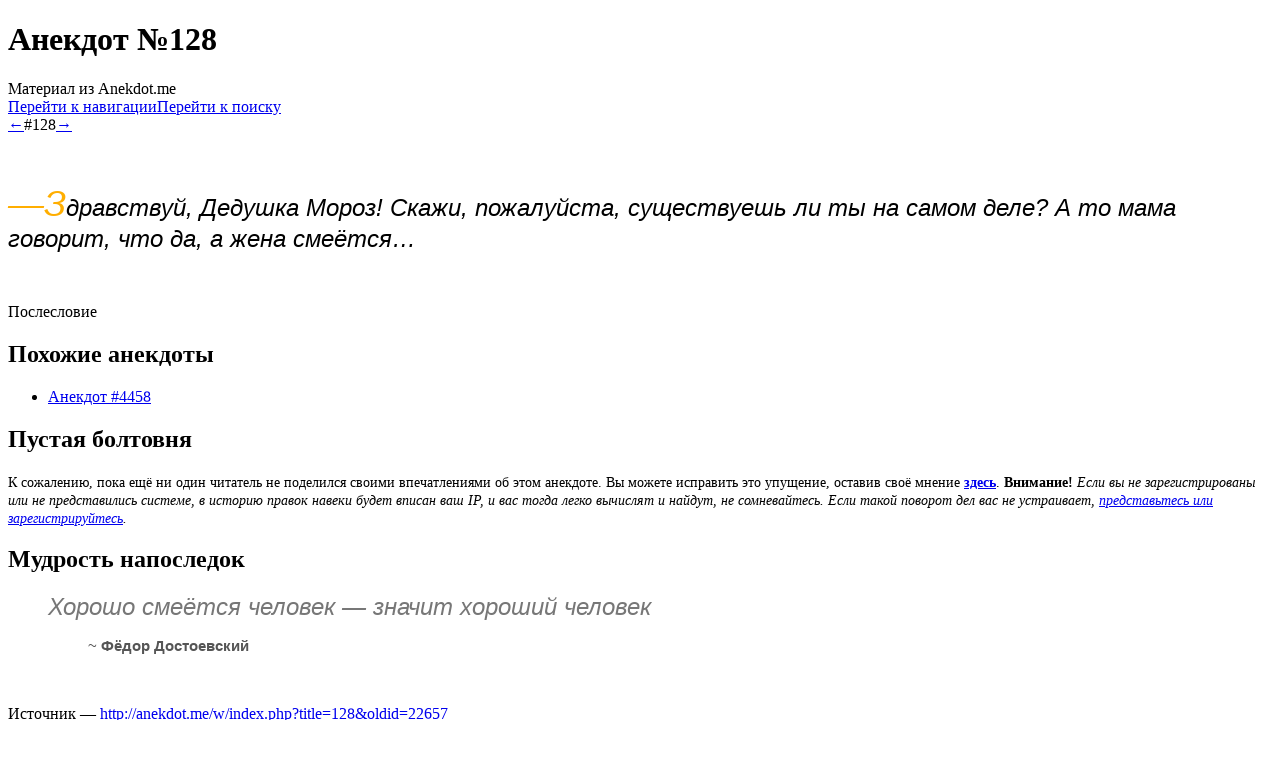

--- FILE ---
content_type: text/html; charset=UTF-8
request_url: http://anekdot.me/wiki/128
body_size: 6898
content:
<!DOCTYPE html>
<html class="client-nojs" lang="ru" dir="ltr">
<head>
<meta charset="UTF-8"/>
<title>Анекдот №128 — Anekdot.me</title>
<script>document.documentElement.className="client-js";RLCONF={"wgBreakFrames":!1,"wgSeparatorTransformTable":[",\t."," \t,"],"wgDigitTransformTable":["",""],"wgDefaultDateFormat":"dmy","wgMonthNames":["","январь","февраль","март","апрель","май","июнь","июль","август","сентябрь","октябрь","ноябрь","декабрь"],"wgRequestId":"86eed927cd2e395dd8d5c7fd","wgCSPNonce":!1,"wgCanonicalNamespace":"","wgCanonicalSpecialPageName":!1,"wgNamespaceNumber":0,"wgPageName":"128","wgTitle":"128","wgCurRevisionId":22657,"wgRevisionId":22657,"wgArticleId":321,"wgIsArticle":!0,"wgIsRedirect":!1,"wgAction":"view","wgUserName":null,"wgUserGroups":["*"],"wgCategories":["Анекдоты","Письма Деду Морозу","Анекдоты про Деда Мороза"],"wgPageContentLanguage":"ru","wgPageContentModel":"wikitext","wgRelevantPageName":"128","wgRelevantArticleId":321,"wgIsProbablyEditable":!0,
"wgRelevantPageIsProbablyEditable":!0,"wgRestrictionEdit":[],"wgRestrictionMove":[],"wgVisualEditor":{"pageLanguageCode":"ru","pageLanguageDir":"ltr","pageVariantFallbacks":"ru"},"wgMFDisplayWikibaseDescriptions":{"search":!1,"nearby":!1,"watchlist":!1,"tagline":!1},"wgEditSubmitButtonLabelPublish":!1};RLSTATE={"ext.gadget.alteredskin":"ready","site.styles":"ready","noscript":"ready","user.styles":"ready","user":"ready","user.options":"loading","ext.visualEditor.desktopArticleTarget.noscript":"ready","mediawiki.skinning.content.externallinks":"ready","skins.monobook.responsive":"ready"};RLPAGEMODULES=["site","mediawiki.page.startup","mediawiki.page.ready","ext.gadget.main","ext.gadget.dymessage","ext.gadget.totop","ext.visualEditor.desktopArticleTarget.init","ext.visualEditor.targetLoader","ext.moderation.notify","ext.moderation.ve","ext.moderation.ajaxhook","ext.moderation.notify.desktop","skins.monobook.mobile"];</script>
<script>(RLQ=window.RLQ||[]).push(function(){mw.loader.implement("user.options@1hzgi",function($,jQuery,require,module){/*@nomin*/mw.user.tokens.set({"patrolToken":"+\\","watchToken":"+\\","csrfToken":"+\\"});mw.user.options.set({"variant":"ru"});
});});</script>
<link rel="stylesheet" href="/w/load.php?lang=ru&amp;modules=ext.visualEditor.desktopArticleTarget.noscript%7Cmediawiki.skinning.content.externallinks%7Cskins.monobook.responsive&amp;only=styles&amp;skin=monobook"/>
<script async="" src="/w/load.php?lang=ru&amp;modules=startup&amp;only=scripts&amp;raw=1&amp;skin=monobook"></script>
<!--[if lt IE 9]><link rel="stylesheet" href="/w/skins/MonoBook/resources/screen-desktop.css?d010f" media="screen"/><![endif]-->
<meta name="ResourceLoaderDynamicStyles" content=""/>
<link rel="stylesheet" href="/w/load.php?lang=ru&amp;modules=ext.gadget.alteredskin&amp;only=styles&amp;skin=monobook"/>
<link rel="stylesheet" href="/w/load.php?lang=ru&amp;modules=site.styles&amp;only=styles&amp;skin=monobook"/>
<meta name="generator" content="MediaWiki 1.35.14"/>
<meta name="viewport" content="width=device-width, initial-scale=1.0, user-scalable=yes, minimum-scale=0.25, maximum-scale=5.0"/>
<link rel="shortcut icon" href="/favicon.ico"/>
<link rel="search" type="application/opensearchdescription+xml" href="/w/opensearch_desc.php" title="Anekdot.me (ru)"/>
<link rel="EditURI" type="application/rsd+xml" href="//anekdot.me/w/api.php?action=rsd"/>
<link rel="license" href="/l"/>
<!--[if lt IE 9]><script src="/w/resources/lib/html5shiv/html5shiv.js"></script><![endif]-->
</head>
<body class="mediawiki ltr sitedir-ltr mw-hide-empty-elt ns-0 ns-subject mw-editable page-128 rootpage-128 skin-monobook action-view minerva--history-page-action-enabled"><div id="globalWrapper"><div id="column-content"><div id="content" class="mw-body" role="main"><a id="top"></a><div class="mw-indicators mw-body-content">
</div>
<h1 id="firstHeading" class="firstHeading" lang="ru"><span class="anekdot-font">Анекдот №128</span></h1><div id="bodyContent" class="mw-body-content"><div id="siteSub">Материал из Anekdot.me</div><div id="contentSub" lang="ru" dir="ltr"></div><div id="jump-to-nav"></div><a href="#column-one" class="mw-jump-link">Перейти к навигации</a><a href="#searchInput" class="mw-jump-link">Перейти к поиску</a><!-- start content --><div id="mw-content-text" lang="ru" dir="ltr" class="mw-content-ltr"><div class="mw-parser-output"><div class="anekdot-header main anekdot-js-navheader"><a href="/wiki/127" title="127"><span title="Анекдот #127">←</span></a><span class="anekdot-nav-center">#128</span><a href="/wiki/129" title="129"><span title="Анекдот #129">→</span></a></div>
<p><br />
</p>
<div class="anekdot-centred-text">
<p><font style="font-family:Open Sans,Tahoma,Verdana,sans-serif; font-style: italic; font-size:222%;"><font color="#FFAE00">—</font></font><font style="font-family:Open Sans,Tahoma,Verdana,sans-serif; font-style: italic; font-size:152%; white-space:pre-line;"></font><font style="font-family:Open Sans,Tahoma,Verdana,sans-serif; font-style: italic; font-size:222%;"><font color="#FFAE00">З</font></font><font style="font-family:Open Sans,Tahoma,Verdana,sans-serif; font-style: italic; font-size:152%; white-space:pre-line;">дравствуй, Дедушка Мороз! Скажи, пожалуйста, существуешь ли ты на самом деле? А то мама говорит, что да, а жена смеётся…</font>
</p>
</div>
<p><br />
</p>
<div class="anekdot-header">Послесловие</div>
<p><span style="text-align:left;">
</span></p>
<h2><span class="mw-headline" id="Похожие_анекдоты"><span class="anekdot-font fleuron">Похожие анекдоты</span></span></h2>
<p class="mw-empty-elt"> 
</p>
<ul><li><span class="anekdot-font"><a href="/wiki/4458" title="4458">Анекдот #4458</a></span></li></ul>
<p><span style="text-align:left;">
</span></p>
<h2><span class="mw-headline" id="Пустая_болтовня"><span class="anekdot-font fleuron">Пустая болтовня</span></span></h2>
<p> 
<font style="font-size:85%;">К сожалению, пока ещё ни один читатель не поделился своими впечатлениями об этом анекдоте. Вы можете исправить это упущение, оставив своё мнение <b><a rel="nofollow" class="external text" href="//anekdot.me/index.php?title=Обсуждение:128&amp;action=edit">здесь</a></b>. <b>Внимание!</b> <i>Если вы не зарегистрированы или не представились системе, в историю правок навеки будет вписан ваш IP, и вас тогда легко вычислят и найдут, не сомневайтесь. Если такой поворот дел вас не устраивает, <a href="/wiki/%D0%A1%D0%BB%D1%83%D0%B6%D0%B5%D0%B1%D0%BD%D0%B0%D1%8F:%D0%92%D1%85%D0%BE%D0%B4" title="Служебная:Вход">представьтесь или зарегистрируйтесь</a>.</i></font>
</p><p><span style="text-align:left;">
</span></p>
<h2><span class="mw-headline" id="Мудрость_напоследок"><span class="anekdot-font fleuron">Мудрость напоследок</span></span></h2>
<p class="mw-empty-elt"> 
</p>
<dl><dd><font style="font-family:Open Sans,Tahoma,Verdana,sans-serif; font-style: italic; font-size:150%;"><font color="#777">Хорошо смеётся человек — значит хороший человек</font></font>
<dl><dd><font style="font-family:Open Sans,Tahoma,Verdana,sans-serif; font-size:95%;"><font color="#555">~ <span style="font-weight: bold;">Фёдор Достоевский</span></font></font></dd></dl></dd></dl>
<p><br />
</p>
<!-- 
NewPP limit report
Cached time: 20260201011547
Cache expiry: 172800
Dynamic content: false
Complications: []
CPU time usage: 0,046 seconds
Real time usage: 0,075 seconds
Preprocessor visited node count: 1104/1000000
Post‐expand include size: 17774/2097152 bytes
Template argument size: 4277/2097152 bytes
Highest expansion depth: 13/40
Expensive parser function count: 2/100
Unstrip recursion depth: 0/20
Unstrip post‐expand size: 415/5000000 bytes
-->
<!--
Transclusion expansion time report (%,ms,calls,template)
100,00%   65,428      1 -total
100,00%   65,428      1 Шаблон:Анекдот
 19,48%   12,744      2 Шаблон:Also
 16,74%   10,952      1 Шаблон:Body
 12,99%    8,498      1 Шаблон:Anecdotype
 12,05%    7,885      2 Шаблон:Cats
 10,46%    6,847      1 Шаблон:Афоризмы
  9,14%    5,977      2 Шаблон:Anecdotype/New
  8,63%    5,647      3 Шаблон:Раздел
  8,33%    5,447      1 Шаблон:АС
-->

<!-- Saved in parser cache with key anekdot:pcache:idhash:321-0!canonical and timestamp 20260201011547 and revision id 22657
 -->
</div></div><div class="printfooter">
Источник — <a dir="ltr" href="http://anekdot.me/w/index.php?title=128&amp;oldid=22657">http://anekdot.me/w/index.php?title=128&amp;oldid=22657</a></div>
<div id="catlinks" class="catlinks" data-mw="interface"><div id="mw-normal-catlinks" class="mw-normal-catlinks"><a href="/wiki/%D0%A1%D0%BB%D1%83%D0%B6%D0%B5%D0%B1%D0%BD%D0%B0%D1%8F:%D0%9A%D0%B0%D1%82%D0%B5%D0%B3%D0%BE%D1%80%D0%B8%D0%B8" title="Служебная:Категории">Категории</a>: <ul><li><a href="/wiki/%D0%9A%D0%B0%D1%82%D0%B5%D0%B3%D0%BE%D1%80%D0%B8%D1%8F:%D0%90%D0%BD%D0%B5%D0%BA%D0%B4%D0%BE%D1%82%D1%8B" title="Категория:Анекдоты">Анекдоты</a></li><li><a href="/wiki/%D0%9A%D0%B0%D1%82%D0%B5%D0%B3%D0%BE%D1%80%D0%B8%D1%8F:%D0%9F%D0%B8%D1%81%D1%8C%D0%BC%D0%B0_%D0%94%D0%B5%D0%B4%D1%83_%D0%9C%D0%BE%D1%80%D0%BE%D0%B7%D1%83" title="Категория:Письма Деду Морозу">Письма Деду Морозу</a></li><li><a href="/wiki/%D0%9A%D0%B0%D1%82%D0%B5%D0%B3%D0%BE%D1%80%D0%B8%D1%8F:%D0%90%D0%BD%D0%B5%D0%BA%D0%B4%D0%BE%D1%82%D1%8B_%D0%BF%D1%80%D0%BE_%D0%94%D0%B5%D0%B4%D0%B0_%D0%9C%D0%BE%D1%80%D0%BE%D0%B7%D0%B0" title="Категория:Анекдоты про Деда Мороза">Анекдоты про Деда Мороза</a></li></ul></div></div><!-- end content --><div class="visualClear"></div></div></div><div class="visualClear"></div></div><div id="column-one" lang="ru" dir="ltr"><h2>Навигация</h2><div role="navigation" class="portlet" id="p-cactions" aria-labelledby="p-cactions-label"><h3 id="p-cactions-label" lang="ru" dir="ltr">Действия на странице</h3><div class="pBody"><ul lang="ru" dir="ltr"><li id="ca-nstab-main" class="selected"><a href="/wiki/128" title="Просмотреть контентную страницу [c]" accesskey="c">Анекдот</a></li><li id="ca-talk" class="new"><a href="/w/index.php?title=%D0%9E%D0%B1%D1%81%D1%83%D0%B6%D0%B4%D0%B5%D0%BD%D0%B8%D0%B5:128&amp;action=edit&amp;redlink=1" rel="discussion" title="Обсуждение основной страницы (страница не существует) [t]" accesskey="t">Обсуждение</a></li><li id="ca-edit"><a href="/w/index.php?title=128&amp;action=edit" title="Редактировать данную страницу [e]" accesskey="e">Править</a></li><li id="ca-history"><a href="/w/index.php?title=128&amp;action=history" title="Журнал изменений страницы [h]" accesskey="h">История</a></li></ul></div></div><div role="navigation" class="portlet" id="p-cactions-mobile" aria-labelledby="p-cactions-mobile-label"><h3 id="p-cactions-mobile-label" lang="ru" dir="ltr">Действия на странице</h3><div class="pBody"><ul lang="ru" dir="ltr"><li id="ca-nstab-main-mobile" class="selected"><a href="/wiki/128" title="Анекдот">Анекдот</a></li><li id="ca-talk-mobile" class="new"><a href="/w/index.php?title=%D0%9E%D0%B1%D1%81%D1%83%D0%B6%D0%B4%D0%B5%D0%BD%D0%B8%D0%B5:128&amp;action=edit&amp;redlink=1" rel="discussion" title=" (страница не существует)">Обсуждение</a></li><li id="ca-more"><a href="#p-cactions">Ещё</a></li><li id="ca-tools"><a href="#p-tb" title="Инструменты">Инструменты</a></li><li id="ca-languages"><a href="#p-lang" title="На других языках">На других языках</a></li></ul></div></div><div role="navigation" class="portlet" id="p-personal" aria-labelledby="p-personal-label"><h3 id="p-personal-label" lang="ru" dir="ltr">Персональные инструменты</h3><div class="pBody"><ul lang="ru" dir="ltr"><li id="pt-anonuserpage">Вы не представились системе</li><li id="pt-anontalk"><a href="/wiki/%D0%A1%D0%BB%D1%83%D0%B6%D0%B5%D0%B1%D0%BD%D0%B0%D1%8F:%D0%9C%D0%BE%D1%91_%D0%BE%D0%B1%D1%81%D1%83%D0%B6%D0%B4%D0%B5%D0%BD%D0%B8%D0%B5" title="Страница обсуждений для моего IP [n]" accesskey="n">Обсуждение</a></li><li id="pt-anoncontribs"><a href="/wiki/%D0%A1%D0%BB%D1%83%D0%B6%D0%B5%D0%B1%D0%BD%D0%B0%D1%8F:%D0%9C%D0%BE%D0%B9_%D0%B2%D0%BA%D0%BB%D0%B0%D0%B4" title="Список правок, сделанных с этого IP-адреса [y]" accesskey="y">Вклад</a></li><li id="pt-createaccount"><a href="/w/index.php?title=%D0%A1%D0%BB%D1%83%D0%B6%D0%B5%D0%B1%D0%BD%D0%B0%D1%8F:%D0%A1%D0%BE%D0%B7%D0%B4%D0%B0%D1%82%D1%8C_%D1%83%D1%87%D1%91%D1%82%D0%BD%D1%83%D1%8E_%D0%B7%D0%B0%D0%BF%D0%B8%D1%81%D1%8C&amp;returnto=128" title="Мы предлагаем вам создать учётную запись и войти в систему, хотя это и не обязательно.">Создать учётную запись</a></li><li id="pt-login"><a href="/w/index.php?title=%D0%A1%D0%BB%D1%83%D0%B6%D0%B5%D0%B1%D0%BD%D0%B0%D1%8F:%D0%92%D1%85%D0%BE%D0%B4&amp;returnto=128" title="Здесь можно зарегистрироваться в системе, но это необязательно. [o]" accesskey="o">Войти</a></li></ul></div></div><div class="portlet" id="p-logo" role="banner"><a href="/wiki/%D0%97%D0%B0%D0%B3%D0%BB%D0%B0%D0%B2%D0%BD%D0%B0%D1%8F_%D1%81%D1%82%D1%80%D0%B0%D0%BD%D0%B8%D1%86%D0%B0" class="mw-wiki-logo" title="Перейти на заглавную страницу"></a></div><div id="sidebar"><div role="navigation" class="portlet generated-sidebar" id="p-navread" aria-labelledby="p-navread-label"><h3 id="p-navread-label" lang="ru" dir="ltr">Читателю</h3><div class="pBody"><ul lang="ru" dir="ltr"><li id="n-mainpage-description"><a href="/wiki/%D0%97%D0%B0%D0%B3%D0%BB%D0%B0%D0%B2%D0%BD%D0%B0%D1%8F_%D1%81%D1%82%D1%80%D0%B0%D0%BD%D0%B8%D1%86%D0%B0" title="Перейти на заглавную страницу [z]" accesskey="z">Заглавная страница</a></li><li id="n-Случайный-анекдот"><a href="/wiki/%D0%A1%D0%BB%D1%83%D0%B6%D0%B5%D0%B1%D0%BD%D0%B0%D1%8F:RandomInCategory/%D0%90%D0%BD%D0%B5%D0%BA%D0%B4%D0%BE%D1%82%D1%8B">Случайный анекдот</a></li><li id="n-newpages"><a href="/wiki/%D0%A1%D0%BB%D1%83%D0%B6%D0%B5%D0%B1%D0%BD%D0%B0%D1%8F:%D0%9D%D0%BE%D0%B2%D1%8B%D0%B5_%D1%81%D1%82%D1%80%D0%B0%D0%BD%D0%B8%D1%86%D1%8B">Новые анекдоты</a></li><li id="n-Сборники-анекдотов"><a href="/wiki/Anekdot.me:%D0%A1%D0%B1%D0%BE%D1%80%D0%BD%D0%B8%D0%BA%D0%B8_%D0%B0%D0%BD%D0%B5%D0%BA%D0%B4%D0%BE%D1%82%D0%BE%D0%B2">Сборники анекдотов</a></li><li id="n-Путеводитель"><a href="/wiki/Anekdot.me:%D0%9F%D1%83%D1%82%D0%B5%D0%B2%D0%BE%D0%B4%D0%B8%D1%82%D0%B5%D0%BB%D1%8C">Путеводитель</a></li></ul></div></div><div role="navigation" class="portlet generated-sidebar" id="p-navedit" aria-labelledby="p-navedit-label"><h3 id="p-navedit-label" lang="ru" dir="ltr">Редактору</h3><div class="pBody"><ul lang="ru" dir="ltr"><li id="n-recentchanges"><a href="/wiki/%D0%A1%D0%BB%D1%83%D0%B6%D0%B5%D0%B1%D0%BD%D0%B0%D1%8F:%D0%A1%D0%B2%D0%B5%D0%B6%D0%B8%D0%B5_%D0%BF%D1%80%D0%B0%D0%B2%D0%BA%D0%B8" title="Список последних изменений [r]" accesskey="r">Свежие правки</a></li><li id="n-newanekdot"><a href="/wiki/%D0%A8%D0%B0%D0%B1%D0%BB%D0%BE%D0%BD:%D0%A1%D0%BE%D0%B7%D0%B4%D0%B0%D1%82%D1%8C_%D0%90%D0%BD%D0%B5%D0%BA%D0%B4%D0%BE%D1%82">Добавить анекдот</a></li><li id="n-Форум"><a href="/wiki/Anekdot.me:%D0%A4%D0%BE%D1%80%D1%83%D0%BC">Форум</a></li><li id="n-Песочница"><a href="/wiki/Anekdot.me:%D0%9F%D0%B5%D1%81%D0%BE%D1%87%D0%BD%D0%B8%D1%86%D0%B0">Песочница</a></li></ul></div></div><div role="navigation" class="portlet generated-sidebar" id="p-navproject" aria-labelledby="p-navproject-label"><h3 id="p-navproject-label" lang="ru" dir="ltr">проекты</h3><div class="pBody"><ul lang="ru" dir="ltr"><li id="n-Энциклопедия"><a href="/wiki/%D0%AD%D0%BD%D1%86%D0%B8%D0%BA%D0%BB%D0%BE%D0%BF%D0%B5%D0%B4%D0%B8%D1%8F:%D0%97%D0%B0%D0%B3%D0%BB%D0%B0%D0%B2%D0%BD%D0%B0%D1%8F_%D1%81%D1%82%D1%80%D0%B0%D0%BD%D0%B8%D1%86%D0%B0">Энциклопедия</a></li><li id="n-Таверна"><a href="/wiki/Anekdot.me:%D0%A2%D0%B0%D0%B2%D0%B5%D1%80%D0%BD%D0%B0">Таверна</a></li><li id="n-Библиотека"><a href="/wiki/Anekdot.me:%D0%91%D0%B8%D0%B1%D0%BB%D0%B8%D0%BE%D1%82%D0%B5%D0%BA%D0%B0">Библиотека</a></li></ul></div></div><div role="search" class="portlet" id="p-search"><h3 id="p-search-label" lang="ru" dir="ltr"><label for="searchInput">Поиск</label></h3><div class="pBody" id="searchBody"><form action="/w/index.php" id="searchform"><input type="hidden" value="Служебная:Поиск" name="title"/><input type="search" name="search" placeholder="Искать в Anekdot.me" title="Искать в Anekdot.me [f]" accesskey="f" id="searchInput"/><input type="submit" name="go" value="Перейти" title="Перейти к странице, имеющей в точности такое название" id="searchGoButton" class="searchButton"/>  <input type="submit" name="fulltext" value="Найти" title="Найти страницы, содержащие указанный текст" id="mw-searchButton" class="searchButton"/></form></div></div><div role="navigation" class="portlet" id="p-tb" aria-labelledby="p-tb-label"><h3 id="p-tb-label" lang="ru" dir="ltr">Инструменты</h3><div class="pBody"><ul lang="ru" dir="ltr"><li id="t-whatlinkshere"><a href="/wiki/%D0%A1%D0%BB%D1%83%D0%B6%D0%B5%D0%B1%D0%BD%D0%B0%D1%8F:%D0%A1%D1%81%D1%8B%D0%BB%D0%BA%D0%B8_%D1%81%D1%8E%D0%B4%D0%B0/128" title="Список всех страниц, ссылающихся на данную [j]" accesskey="j">Ссылки сюда</a></li><li id="t-recentchangeslinked"><a href="/wiki/%D0%A1%D0%BB%D1%83%D0%B6%D0%B5%D0%B1%D0%BD%D0%B0%D1%8F:%D0%A1%D0%B2%D1%8F%D0%B7%D0%B0%D0%BD%D0%BD%D1%8B%D0%B5_%D0%BF%D1%80%D0%B0%D0%B2%D0%BA%D0%B8/128" rel="nofollow" title="Последние изменения в страницах, на которые ссылается эта страница [k]" accesskey="k">Связанные правки</a></li><li id="t-specialpages"><a href="/wiki/%D0%A1%D0%BB%D1%83%D0%B6%D0%B5%D0%B1%D0%BD%D0%B0%D1%8F:%D0%A1%D0%BF%D0%B5%D1%86%D1%81%D1%82%D1%80%D0%B0%D0%BD%D0%B8%D1%86%D1%8B" title="Список служебных страниц [q]" accesskey="q">Служебные страницы</a></li><li id="t-print"><a href="javascript:print();" rel="alternate" title="Версия этой страницы для печати [p]" accesskey="p">Версия для печати</a></li><li id="t-permalink"><a href="/w/index.php?title=128&amp;oldid=22657" title="Постоянная ссылка на эту версию страницы">Постоянная ссылка</a></li><li id="t-info"><a href="/w/index.php?title=128&amp;action=info" title="Подробнее об этой странице">Сведения о странице</a></li></ul></div></div></div><a href="#sidebar" title="навигация" class="menu-toggle" id="sidebar-toggle"></a><a href="#p-personal" title="пользовательские инструменты" class="menu-toggle" id="p-personal-toggle"></a><a href="#globalWrapper" title="возврат наверх" class="menu-toggle" id="globalWrapper-toggle"></a></div><!-- end of the left (by default at least) column --><div class="visualClear"></div><div id="footer" class="mw-footer" role="contentinfo" lang="ru" dir="ltr"><ul id="f-list"><li id="lastmod"> Эта страница в последний раз была отредактирована 25 февраля 2020 в 06:46.</li><li id="copyright"><a  href="/l">Copyright ©2010-2026, Anekdot.me</a></li><li id="privacy"><a href="/wiki/Anekdot.me:%D0%9F%D0%BE%D0%BB%D0%B8%D1%82%D0%B8%D0%BA%D0%B0_%D0%BA%D0%BE%D0%BD%D1%84%D0%B8%D0%B4%D0%B5%D0%BD%D1%86%D0%B8%D0%B0%D0%BB%D1%8C%D0%BD%D0%BE%D1%81%D1%82%D0%B8" title="Anekdot.me:Политика конфиденциальности">Политика конфиденциальности</a></li><li id="about"><a href="/wiki/Anekdot.me:%D0%9F%D0%B5%D1%80%D0%B2%D0%BE%D0%B5_%D0%B7%D0%BD%D0%B0%D0%BA%D0%BE%D0%BC%D1%81%D1%82%D0%B2%D0%BE" title="Anekdot.me:Первое знакомство">О Anekdot.me</a></li><li id="disclaimer"><a href="/wiki/Anekdot.me:%D0%9E%D1%82%D0%BA%D0%B0%D0%B7_%D0%BE%D1%82_%D0%BE%D1%82%D0%B2%D0%B5%D1%82%D1%81%D1%82%D0%B2%D0%B5%D0%BD%D0%BD%D0%BE%D1%81%D1%82%D0%B8" title="Anekdot.me:Отказ от ответственности">Отказ от ответственности</a></li><li id="mobileview"><a href="//anekdot.me/w/index.php?title=128&amp;mobileaction=toggle_view_mobile" class="noprint stopMobileRedirectToggle">Мобильная версия</a></li></ul></div></div>
<script>(RLQ=window.RLQ||[]).push(function(){mw.config.set({"wgPageParseReport":{"limitreport":{"cputime":"0,046","walltime":"0,075","ppvisitednodes":{"value":1104,"limit":1000000},"postexpandincludesize":{"value":17774,"limit":2097152},"templateargumentsize":{"value":4277,"limit":2097152},"expansiondepth":{"value":13,"limit":40},"expensivefunctioncount":{"value":2,"limit":100},"unstrip-depth":{"value":0,"limit":20},"unstrip-size":{"value":415,"limit":5000000},"timingprofile":["100,00%   65,428      1 -total","100,00%   65,428      1 Шаблон:Анекдот"," 19,48%   12,744      2 Шаблон:Also"," 16,74%   10,952      1 Шаблон:Body"," 12,99%    8,498      1 Шаблон:Anecdotype"," 12,05%    7,885      2 Шаблон:Cats"," 10,46%    6,847      1 Шаблон:Афоризмы","  9,14%    5,977      2 Шаблон:Anecdotype/New","  8,63%    5,647      3 Шаблон:Раздел","  8,33%    5,447      1 Шаблон:АС"]},"cachereport":{"timestamp":"20260201011547","ttl":172800,"transientcontent":false}}});mw.config.set({"wgBackendResponseTime":167});});</script></body></html>